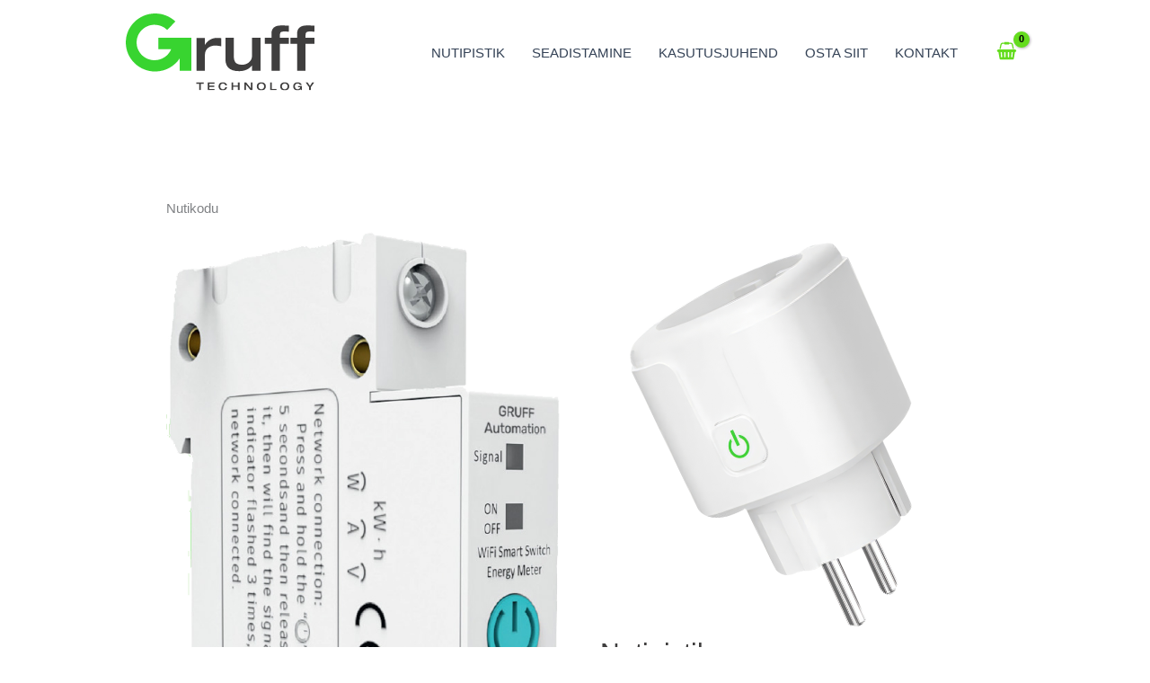

--- FILE ---
content_type: application/x-javascript
request_url: https://consentcdn.cookiebot.com/consentconfig/ede48379-b1fa-45df-a23e-6fc8fe503910/grufftechnology.ee/configuration.js
body_size: 216
content:
CookieConsent.configuration.tags.push({id:159338845,type:"script",tagID:"",innerHash:"",outerHash:"",tagHash:"816426855528",url:"https://consent.cookiebot.com/uc.js",resolvedUrl:"https://consent.cookiebot.com/uc.js",cat:[1]});CookieConsent.configuration.tags.push({id:159338846,type:"script",tagID:"",innerHash:"",outerHash:"",tagHash:"13277405426083",url:"",resolvedUrl:"",cat:[4]});CookieConsent.configuration.tags.push({id:159338847,type:"script",tagID:"",innerHash:"",outerHash:"",tagHash:"1169669185389",url:"https://grufftechnology.ee/wp-content/plugins/woocommerce/assets/js/sourcebuster/sourcebuster.min.js?ver=9.4.2",resolvedUrl:"https://grufftechnology.ee/wp-content/plugins/woocommerce/assets/js/sourcebuster/sourcebuster.min.js?ver=9.4.2",cat:[4]});CookieConsent.configuration.tags.push({id:159338848,type:"script",tagID:"",innerHash:"",outerHash:"",tagHash:"3761990017784",url:"",resolvedUrl:"",cat:[1]});CookieConsent.configuration.tags.push({id:159338849,type:"script",tagID:"",innerHash:"",outerHash:"",tagHash:"2074743699672",url:"https://grufftechnology.ee/wp-content/plugins/woocommerce/assets/js/frontend/cart-fragments.min.js?ver=9.4.2",resolvedUrl:"https://grufftechnology.ee/wp-content/plugins/woocommerce/assets/js/frontend/cart-fragments.min.js?ver=9.4.2",cat:[1]});CookieConsent.configuration.tags.push({id:159338850,type:"iframe",tagID:"",innerHash:"",outerHash:"",tagHash:"10552391523869",url:"https://www.youtube.com/embed/q1RF9ZsyCnQ?feature=oembed",resolvedUrl:"https://www.youtube.com/embed/q1RF9ZsyCnQ?feature=oembed",cat:[4]});

--- FILE ---
content_type: image/svg+xml
request_url: https://grufftechnology.ee/wp-content/uploads/2023/03/GRUFF-T.svg
body_size: 3832
content:
<?xml version="1.0" encoding="UTF-8"?>
<svg xmlns="http://www.w3.org/2000/svg" id="Layer_1" data-name="Layer 1" viewBox="0 0 243.01 100">
  <defs>
    <style>
      .cls-1 {
        fill: #3f3e3e;
      }

      .cls-2 {
        fill: #38d430;
      }
    </style>
  </defs>
  <path class="cls-1" d="m90.99,74.38V31.85h10.88v9.02c3.81-6.1,9.11-9.14,15.89-9.14,1.32,0,3.62.13,5.21.39v10.63c-2.16-.68-5.3-1.02-7.77-1.02-3.42,0-6.33.89-8.75,2.66-3.05,2.24-4.57,5.52-4.57,9.85v20.15h-10.88Z"></path>
  <path class="cls-1" d="m128.31,59.53v-27.9h10.88v23.8c0,3.68.63,6.33,1.89,7.96,1.63,2.16,4.6,3.23,8.91,3.23,2.99,0,5.7-.89,8.12-2.68,3.05-2.26,4.57-5.39,4.57-9.38v-22.94h10.88v42.75h-10.88v-6.81h-.16c-3.89,4.94-9.38,7.41-16.47,7.41-11.82,0-17.73-5.15-17.73-15.45Z"></path>
  <path class="cls-1" d="m220.7,74.38v-34.87h-8.59v-7.88h8.59v-5.36c0-7.15,4.18-10.72,12.53-10.72,3.15,0,6.41.11,9.77.32v7.88c-1.58-.21-3.44-.32-5.6-.32-2.42,0-3.99.34-4.73,1.02-.74.68-1.1,2-1.1,3.94v3.23h11.43v7.88h-11.43v34.87h-10.88Z"></path>
  <path class="cls-1" d="m187.63,74.38v-34.87h-8.59v-7.88h8.59v-5.36c0-7.15,4.18-10.72,12.53-10.72,3.15,0,6.41.11,9.77.32v7.88c-1.58-.21-3.44-.32-5.6-.32-2.42,0-3.99.34-4.73,1.02-.74.68-1.1,2-1.1,3.94v3.23h11.43v7.88h-11.43v34.87h-10.88Z"></path>
  <path class="cls-2" d="m75.17,31.65h-33.09v14.8h16.36c-3.46,8.39-11.72,14.3-21.39,14.3-12.77,0-23.12-10.32-23.12-23.04s10.35-23.04,23.12-23.04c6.34,0,12.07,2.55,16.25,6.66l10.65-10.88C57.16,3.98,47.97,0,37.83,0,16.94,0,0,16.88,0,37.71s16.94,37.71,37.83,37.71c13.28,0,24.95-6.83,31.7-17.14v16.11h14.85V31.65h-9.22Z"></path>
  <g>
    <path class="cls-1" d="m94.58,99.72v-8.36h-3.72v-1.55h9.53v1.55h-3.72v8.36h-2.08Z"></path>
    <path class="cls-1" d="m105.56,99.72v-9.91h8.61v1.55h-6.53v2.5h6.26v1.55h-6.26v2.75h6.64v1.55h-8.72Z"></path>
    <path class="cls-1" d="m130.43,93.47h-2.25c-.1-.74-.44-1.32-1.01-1.75s-1.3-.64-2.18-.64c-1,0-1.8.32-2.39.96-.64.69-.96,1.65-.96,2.9,0,1.04.32,1.88.97,2.53s1.49.97,2.51.97c.97,0,1.73-.29,2.28-.86.42-.43.68-.99.78-1.65h2.25c-.4,2.71-2.29,4.07-5.67,4.07-1.7,0-3.03-.52-3.99-1.57-.87-.95-1.3-2.18-1.3-3.67s.43-2.73,1.3-3.67c.98-1.05,2.39-1.57,4.24-1.57,1.63,0,2.93.39,3.9,1.17.89.71,1.39,1.64,1.51,2.78Z"></path>
    <path class="cls-1" d="m136.26,99.72v-9.91h2.08v3.86h6.15v-3.86h2.08v9.91h-2.08v-4.5h-6.15v4.5h-2.08Z"></path>
    <path class="cls-1" d="m152.77,99.72v-9.91h2.4l5.92,7.44v-7.44h2v9.91h-2.35l-5.96-7.44v7.44h-2Z"></path>
    <path class="cls-1" d="m174.56,100c-1.97,0-3.47-.52-4.48-1.57-.9-.93-1.35-2.15-1.35-3.67s.45-2.74,1.35-3.67c1.02-1.05,2.51-1.57,4.48-1.57s3.47.52,4.49,1.57c.9.93,1.35,2.15,1.35,3.67s-.45,2.74-1.35,3.67c-1.02,1.05-2.51,1.57-4.49,1.57Zm0-1.56c1.15,0,2.05-.34,2.71-1.03.64-.66.96-1.54.96-2.65s-.32-2-.97-2.67-1.55-1.01-2.69-1.01-2.05.34-2.69,1.01c-.65.67-.97,1.56-.97,2.67s.32,1.99.96,2.65c.66.69,1.56,1.03,2.71,1.03Z"></path>
    <path class="cls-1" d="m186.03,99.72v-9.91h2.08v8.28h6.03v1.64h-8.11Z"></path>
    <path class="cls-1" d="m204.73,100c-1.97,0-3.47-.52-4.48-1.57-.9-.93-1.35-2.15-1.35-3.67s.45-2.74,1.35-3.67c1.02-1.05,2.51-1.57,4.48-1.57s3.47.52,4.49,1.57c.9.93,1.35,2.15,1.35,3.67s-.45,2.74-1.35,3.67c-1.02,1.05-2.51,1.57-4.49,1.57Zm0-1.56c1.15,0,2.05-.34,2.71-1.03.64-.66.96-1.54.96-2.65s-.32-2-.97-2.67-1.55-1.01-2.69-1.01-2.05.34-2.69,1.01c-.65.67-.97,1.56-.97,2.67s.32,1.99.96,2.65c.66.69,1.56,1.03,2.71,1.03Z"></path>
    <path class="cls-1" d="m226.78,94.28v5.44h-1.22l-.29-1.29c-.41.49-.94.87-1.61,1.15s-1.39.42-2.17.42c-1.97,0-3.47-.52-4.48-1.57-.9-.93-1.35-2.15-1.35-3.67s.46-2.73,1.37-3.67c1.03-1.05,2.49-1.57,4.4-1.57,1.46,0,2.67.33,3.62,1,.92.65,1.43,1.47,1.54,2.47h-2.25c-.18-.64-.55-1.12-1.12-1.46-.51-.31-1.12-.46-1.85-.46-2.37,0-3.55,1.25-3.55,3.75,0,1.23.36,2.16,1.07,2.79.61.55,1.4.82,2.37.82,1.93,0,3.08-.87,3.43-2.61h-2.81v-1.56h4.89Z"></path>
    <path class="cls-1" d="m236.18,99.72v-3.78l-4.33-6.14h2.54l2.83,4.42,2.83-4.42h2.54l-4.33,6.14v3.78h-2.08Z"></path>
  </g>
</svg>


--- FILE ---
content_type: application/x-javascript; charset=utf-8
request_url: https://consent.cookiebot.com/ede48379-b1fa-45df-a23e-6fc8fe503910/cc.js?renew=false&referer=grufftechnology.ee&dnt=false&init=false&culture=ET
body_size: 213
content:
if(console){var cookiedomainwarning='Error: The domain GRUFFTECHNOLOGY.EE is not authorized to show the cookie banner for domain group ID ede48379-b1fa-45df-a23e-6fc8fe503910. Please add it to the domain group in the Cookiebot Manager to authorize the domain.';if(typeof console.warn === 'function'){console.warn(cookiedomainwarning)}else{console.log(cookiedomainwarning)}};